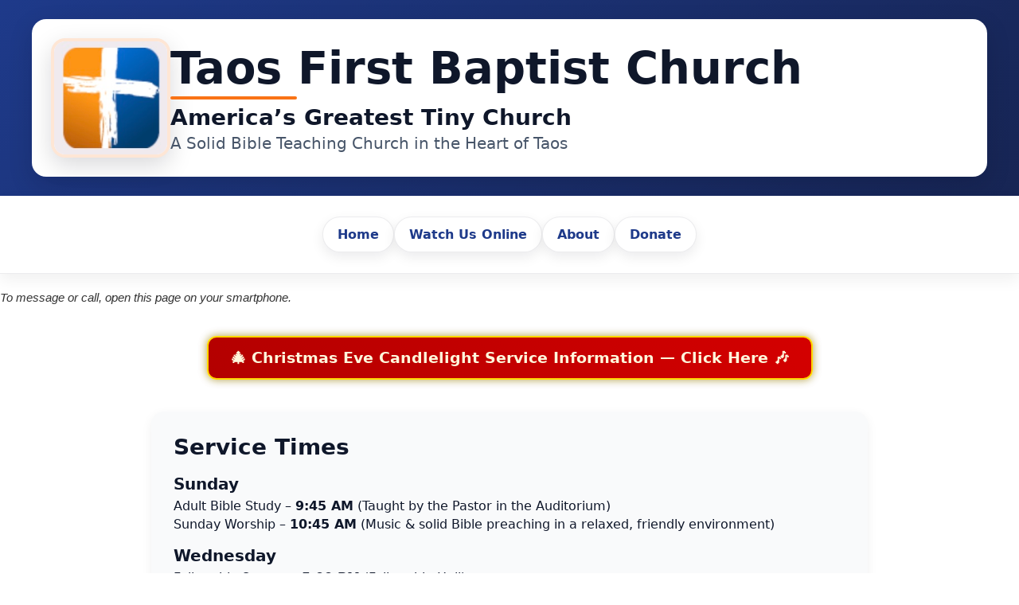

--- FILE ---
content_type: text/html; charset=utf-8
request_url: https://taosfbc.org/608/%22tel:5757583354
body_size: 4542
content:
<!DOCTYPE html>
<html lang="en">
<head>
<meta charset="utf-8" />
<meta name="viewport" content="width=device-width, initial-scale=1" />
<title>Taos First Baptist Church</title>
<style>
  :root {
    --brand-blue: #1e3a8a;
    --brand-blue-dark: #172554;
    --brand-orange: #f97316;
    --text: #0f172a;
    --muted: #475569;
    --bg: #ffffff;
    --radius: 18px;
    --shadow: 0 10px 30px rgba(2, 6, 23, 0.15);
  }
  * { box-sizing: border-box; }
  html, body { margin:0; padding:0; font-family: system-ui, -apple-system, Segoe UI, Roboto, Ubuntu, Cantarell, Noto Sans, Arial, sans-serif; color: var(--text); background: var(--bg); }
  a { color: var(--brand-blue); text-decoration: none; }
  a:hover { text-decoration: underline; }

  header.hero {
    position: relative;
    padding: clamp(16px, 3vw, 24px);
    background: linear-gradient(135deg, var(--brand-blue) 0%, var(--brand-blue-dark) 100%);
    color: white;
    overflow: hidden;
  }

  /* Brand block centered on blue */
  .brand-card {
    display: flex;
    align-items: center;
    gap: clamp(14px, 2vw, 22px);
    background: var(--bg);
    color: var(--text);
    border-radius: var(--radius);
    box-shadow: var(--shadow);
    padding: clamp(16px, 2.5vw, 24px);
    max-width: 1200px;
    margin: 0 auto;
  }
  .brand-card .logo-wrap { flex: 0 0 auto; }

  .logo-square {
    width: clamp(120px, 18vw, 150px);
    height: clamp(120px, 18vw, 150px);
    background: #ffffff;
    border-radius: var(--radius);
    display: grid;
    place-items: center;
    box-shadow: var(--shadow);
    border: 4px solid rgba(249, 115, 22, 0.18);
    overflow: hidden;
  }
  .logo-square img {
    width: 100%;
    height: 100%;
    object-fit: cover;
  }

  .brand-card h1 {
    margin: 2px 0 8px 0;
    font-size: clamp(30px, 5vw, 56px);
    line-height: 1.05;
    color: var(--text);
    position: relative;
  }
  .brand-card h1::after {
    content: "";
    position: absolute;
    left: 0; bottom: -10px;
    width: clamp(80px, 20%, 160px);
    height: 4px;
    background: var(--brand-orange);
    border-radius: 999px;
  }
  .brand-card .taglines { margin-top: 16px; }
  .brand-card .taglines .primary { font-weight: 700; font-size: clamp(18px, 2.8vw, 28px); color: var(--text); }
  .brand-card .taglines .secondary { margin-top: 4px; font-weight: 500; font-size: clamp(14px, 2.2vw, 20px); color: var(--muted); }

  /* Sticky navigation */
  .sticky-nav { position: sticky; top: 0; z-index: 50; background: #ffffff; border-bottom: 1px solid rgba(15,23,42,0.08); box-shadow: 0 8px 18px rgba(2,6,23,0.06); }
  .sticky-nav .container { padding-top: 10px; padding-bottom: 10px; }

  nav.site-nav { margin: 0 auto; padding: 16px; display: flex; gap: 14px; flex-wrap: wrap; justify-content: center; }
  nav.site-nav a.btn {
    background: #ffffff;
    border: 1px solid rgba(15, 23, 42, 0.08);
    padding: 12px 18px;
    border-radius: 999px;
    color: var(--brand-blue);
    font-weight: 700;
    box-shadow: 0 6px 16px rgba(2,6,23,.08);
    transition: transform .15s ease, box-shadow .15s ease, background .15s ease;
  }
  nav.site-nav a.btn:hover { transform: translateY(-1px); box-shadow: 0 10px 22px rgba(2,6,23,.12); }
  nav.site-nav a.btn[aria-disabled="true"] { color: #94a3b8; background: #f1f5f9; pointer-events: none; }

  .hero-spacer { height: 6px; }

  /* Service Times block */
  .service-times {
    max-width: 900px;
    margin: 40px auto;
    background: #f9fafb;
    padding: 28px;
    border-radius: 16px;
    box-shadow: 0 4px 14px rgba(0,0,0,0.06);
  }
  .service-times h2 {
    font-size: 28px;
    margin-top: 0;
    margin-bottom: 16px;
  }
  .service-times h3 {
    margin-bottom: 6px;
    margin-top: 18px;
    font-size: 20px;
  }
  .service-times p { margin: 4px 0; }
  .service-times strong { font-weight: 700; }
  


  /* From the Pastor block */
  .from-pastor { max-width: 900px; margin: 40px auto; background: #f9fafb; padding: 28px; border-radius: 16px; box-shadow: 0 4px 14px rgba(0,0,0,0.06); }
  .pastor-card { display: flex; gap: 20px; align-items: flex-start; }
  .pastor-photo img { border-radius: 12px; box-shadow: var(--shadow); max-width: 160px; height: auto; }
  .pastor-message h2 { margin-top: 0; font-size: 26px; }
  .pastor-message p { line-height: 1.5; margin-bottom: 12px; }
  .pastor-actions { margin-top: 16px; display: flex; gap: 12px; flex-wrap: wrap; }
  .pastor-actions a {
    display: inline-block;
    padding: 10px 16px;
    border-radius: 999px;
    background: var(--brand-blue);
    color: #fff;
    font-weight: 600;
    text-decoration: none;
    transition: background .2s ease;
  }
  .pastor-actions a:hover { background: var(--brand-orange); }

  /* Location block */
  .location { max-width: 900px; margin: 40px auto; background: #f9fafb; padding: 28px; border-radius: 16px; box-shadow: 0 4px 14px rgba(0,0,0,0.06); }
  .location h2 { margin-top: 0; font-size: 26px; margin-bottom: 16px; }
  .location p { margin: 6px 0; line-height: 1.5; }
  .map-placeholder { margin-top: 18px; border-radius: 12px; background: repeating-linear-gradient(45deg, #e5e7eb, #e5e7eb 10px, #f3f4f6 10px, #f3f4f6 20px); height: 220px; display: flex; align-items: center; justify-content: center; color: #6b7280; font-weight: 600; font-size: 18px; }
</style>
<!-- Privacy-friendly analytics by Plausible -->
<script async src="https://plausible.io/js/pa-UaCGCOkW4GpbZMVEHMJLp.js"></script>
<script>
  window.plausible=window.plausible||function(){(plausible.q=plausible.q||[]).push(arguments)},plausible.init=plausible.init||function(i){plausible.o=i||{}};
  plausible.init()
</script>

</head>
<body>

<header class="hero">
  <div class="brand-card">
    <div class="logo-wrap">
      <div class="logo-square">
        <img src="https://school.jndarbyacademy.org/view/493DEE07-F6A8-44C2-BC28-DB744A1A9C7D" alt="Taos First Baptist Church cross logo" />
      </div>
    </div>
    <div class="brand-copy">
      <h1>Taos First Baptist Church</h1>
      <div class="taglines">
        <div class="primary">America’s Greatest Tiny Church</div>
        <div class="secondary">A Solid Bible Teaching Church in the Heart of Taos</div>
      </div>
    </div>
  </div>
</header>

<div class="sticky-nav">
  <div class="container">
    <nav class="site-nav" aria-label="Primary">
      <a class="btn" href="#">Home</a>
      <a class="btn" href="https://worshify.com/watch/rwm" target="_blank">Watch Us Online</a>
      <a class="btn" href="https://taosfbc.org/view/416E49B4-03A9-4573-8444-2BEFC9AF5E1C">About</a>

      <a class="btn" href="https://donate.stripe.com/fZu9AT49Jc4TeDmd0K9k401">Donate</a>
    </nav>
  </div>
</div>

<div class="hero-spacer"></div>
<!-- Message Us Button -->
<div class="contact-widget">
  <!-- Mobile: SMS -->
  <a class="sms-btn"
     href="sms:+17136144785&body=Hi%20Pastor%20Randy%2C%20I%27d%20like%20to%20get%20in%20touch.">
    💬 Message Us
  </a>

  <!-- Desktop fallback -->
  <div class="desktop-fallback">
    <p><em>To message or call, open this page on your smartphone.</em></p>
  </div>

<div class="pastor-actions" style="
  margin-top:40px;
  display:flex;
  justify-content:center;
  align-items:center;
  width:100%;
">
  <a
    href="https://taosfbc.org/view/79545939-3DD9-4410-A462-CA59203A8093"
    target="_blank"
    style="
      display: inline-block;
      text-align: center;
      padding: 14px 28px;
      background: linear-gradient(45deg, #b30000, #d40000);
      color: #fff8dc;
      text-decoration: none;
      border-radius: 12px;
      font-weight: 600;
      font-size: 1.2em;
      box-shadow: 0 0 12px rgba(0, 0, 0, 0.3), 0 0 10px rgba(255, 215, 0, 0.5);
      border: 2px solid gold;
      transition: all 0.3s ease-in-out;
    "
    onmouseover="this.style.background='linear-gradient(45deg, #006400, #228b22)'; this.style.color='#fff';"
    onmouseout="this.style.background='linear-gradient(45deg, #b30000, #d40000)'; this.style.color='#fff8dc';"
  >
    🎄 Christmas Eve Candlelight Service Information — Click Here 🎶
  </a>
</div>


<style>
  .sms-btn {
    display:inline-block;
    padding:.7rem 1.2rem;
    border-radius:.5rem;
    background:#0d6efd;
    color:white;
    font-weight:bold;
    text-decoration:none;
    font-family: sans-serif;
  }
  .sms-btn:hover { background:#0b5ed7; }
  .desktop-fallback {
    font-family:sans-serif;
    font-size:.95rem;
    color:#333;
    margin-top:.5rem;
  }
  /* Device detection via pointer type */
  @media (pointer:coarse) { .sms-btn { display:inline-block } .desktop-fallback { display:none } }
  @media (pointer:fine)   { .sms-btn { display:none }        .desktop-fallback { display:block } }
</style>


<section class="service-times">
  <h2>Service Times</h2>

  <h3>Sunday</h3>
  <p>Adult Bible Study – <strong>9:45 AM</strong> (Taught by the Pastor in the Auditorium)</p>
  <p>Sunday Worship – <strong>10:45 AM</strong> (Music &amp; solid Bible preaching in a relaxed, friendly environment)</p>

  <h3>Wednesday</h3>
  <p>Fellowship Supper – <strong>5:00 PM</strong> (Fellowship Hall)</p>
  <p>Bible Study – <strong>6:00 PM</strong> (Led by the Pastor)</p>

  <div class="pastor-actions" style="text-align:center; margin-top:20px;">
  <a
    href="https://taosfbc.org/view/DA2878DE-1729-48AB-85CC-274044FDAEF6"
    target="_blank"
    style="display:inline-block; padding:10px 18px; background-color:#1f4b8f; color:#fff; text-decoration:none; border-radius:6px; font-weight:500;"
  >
    Current Sermon Series Info
  </a>
</div>

</section>

<section class="from-pastor">
  <div class="pastor-card">
    <div class="pastor-photo">
      <img src="https://dispensationalpublishing.com/wp-content/uploads/2022/01/IMG_1486-157x209.jpeg" alt="Pastor Randy White" />
    </div>
    <div class="pastor-message">
      <h2>From the Pastor</h2>
      <p>We lovingly call our church "America's Greatest Tiny Church." Why? Because our church embraces its small, community & family nature, yet through the internet, has a global influence. We have a worldwide impact but are solidly based with our local church family right here in Taos. We love to fellowship together, sing the hymns of the faith together, and learn the Word of God together. Come join us at any of our services. We will welcome you, learn with you, and grow in the knowledge of the Word together.</p>
      <p><strong>– Pastor Randy White</strong></p>
      <div class="pastor-actions">
          <a href="https://school.jndarbyacademy.org/view/E431D051-BF3D-45BE-8B5A-3F0111E761EE" title="Read Our Beliefs">Read Our Beliefs</a>
          <a href="https://school.jndarbyacademy.org/view/CA55B78E-FFBE-4689-AD5D-BCDB92383E59" title="More About Our Pastor">More About Our Pastor</a>
      </div>
    </div>
  </div>
</section>



<section class="location" id="contact">
  <h2>Location &amp; Parking</h2>
  <p><strong>Address:</strong><br />220 Paseo del Pueblo Norte, Taos, NM 87571</p>
  <p><strong>Parking:</strong> Behind the church using the small driveway just to the south of the main building. Street parking also available.</p>
  <p><strong>Email us:</strong> <a href="mailto:randy@randywhiteministries.org">randy@randywhiteministries.org</a></p>
  
</section>

</body>
</html>
